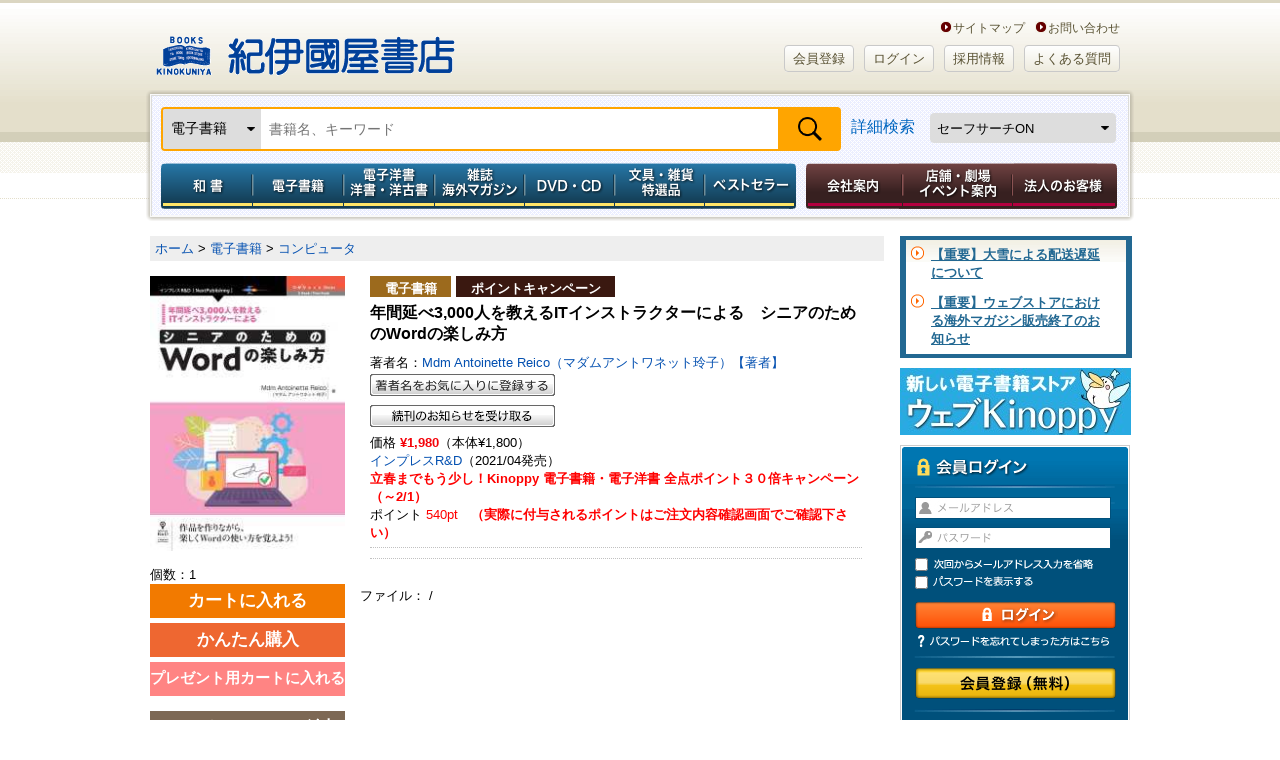

--- FILE ---
content_type: text/html; charset=utf-8
request_url: https://www.google.com/recaptcha/api2/aframe
body_size: 153
content:
<!DOCTYPE HTML><html><head><meta http-equiv="content-type" content="text/html; charset=UTF-8"></head><body><script nonce="E52evzwk2ZvRXjCg73Hu9A">/** Anti-fraud and anti-abuse applications only. See google.com/recaptcha */ try{var clients={'sodar':'https://pagead2.googlesyndication.com/pagead/sodar?'};window.addEventListener("message",function(a){try{if(a.source===window.parent){var b=JSON.parse(a.data);var c=clients[b['id']];if(c){var d=document.createElement('img');d.src=c+b['params']+'&rc='+(localStorage.getItem("rc::a")?sessionStorage.getItem("rc::b"):"");window.document.body.appendChild(d);sessionStorage.setItem("rc::e",parseInt(sessionStorage.getItem("rc::e")||0)+1);localStorage.setItem("rc::h",'1769898171822');}}}catch(b){}});window.parent.postMessage("_grecaptcha_ready", "*");}catch(b){}</script></body></html>

--- FILE ---
content_type: application/javascript
request_url: https://www.kinokuniya.co.jp/js/explosion_suggest.js
body_size: 2387
content:
//<!-- サジェスト用＆追跡タグ挿入始まり -->
//<!-- サーバー状況確認共通スクリプト始まり -->

if (!window.ExpSc) {
    var ExpSc = {f:0,
                 m:{},
                 c:function() {
                    var i = document.createElement("img");
                    i.style.display = "none";
                    i.onload = function() {ExpSc.f=2;};
                    i.onerror = function() {ExpSc.f=1;};
                    ExpSc.a(i, "//kinokuniya-search.ec-optimizer.com/img/spacer.gif");
                 },
                 a:function(e, s) {
                    e.src = (location.protocol == "https:" ? "https:" : "http:") + s + "?t=" + (new Date()).getTime();
                    document.body.appendChild(e);
                 },
                 r:function(u, i, p) {
                    var e = ExpSc;
                    if(!e.f) {
                        setTimeout(function(){e.r(u, i, p);}, 9);
                    } else if(e.f == 2) {
                        if(i) {
                            if(e.m[i]) return;
                            e.m[i] = 1;
                        }
                        var s = document.createElement("script");
                        s.type = "text/javascript";
                        if(i) s.id = i;
                        for(var k in p) s.setAttribute(k, p[k]);
                        e.a(s, u);
                    }
                }
            };
    if(document.addEventListener) {
        document.addEventListener("DOMContentLoaded", ExpSc.c, !1);
    }else if(window.attachEvent) {
        window.attachEvent("onload", ExpSc.c);
    }
}

//<!-- サーバー状況確認共通スクリプト終わり -->
//<!-- サジェスト用のJavaScript呼び出し始まり -->

var expscsug = function(){
        if(!window.ExpSc) {
            setTimeout(expscsug, 9);
        } else {
            ExpSc.r("//kinokuniya-search.ec-optimizer.com/pastesuggest3.js","expsscript", {});
        }
    };

expscsug();


//<!-- サジェスト用のJavaScript呼び出し終わり -->
//<!-- サジェスト用＆追跡タグ挿入終わり -->

//オンロード
//$(function () {
//  // 一旦フォーカス外してから、少し待ってフォーカスセット
//  $('#serchbox').blur();
//  setTimeout(function(){$('#serchbox').focus();}, 500);
//  
//});

